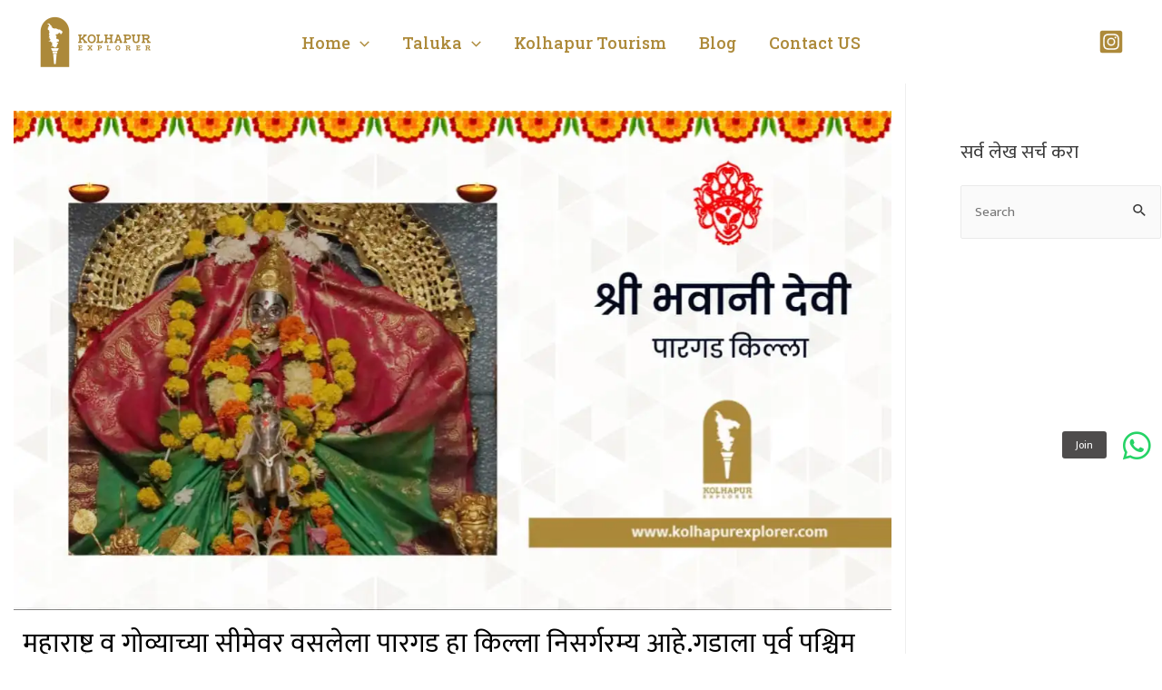

--- FILE ---
content_type: text/html; charset=utf-8
request_url: https://www.google.com/recaptcha/api2/aframe
body_size: 249
content:
<!DOCTYPE HTML><html><head><meta http-equiv="content-type" content="text/html; charset=UTF-8"></head><body><script nonce="V6n47mmMBrqgESB0Qq6VsQ">/** Anti-fraud and anti-abuse applications only. See google.com/recaptcha */ try{var clients={'sodar':'https://pagead2.googlesyndication.com/pagead/sodar?'};window.addEventListener("message",function(a){try{if(a.source===window.parent){var b=JSON.parse(a.data);var c=clients[b['id']];if(c){var d=document.createElement('img');d.src=c+b['params']+'&rc='+(localStorage.getItem("rc::a")?sessionStorage.getItem("rc::b"):"");window.document.body.appendChild(d);sessionStorage.setItem("rc::e",parseInt(sessionStorage.getItem("rc::e")||0)+1);localStorage.setItem("rc::h",'1769756624107');}}}catch(b){}});window.parent.postMessage("_grecaptcha_ready", "*");}catch(b){}</script></body></html>

--- FILE ---
content_type: text/css
request_url: https://kolhapurexplorer.com/wp-content/uploads/elementor/css/post-11237.css?ver=1711395482
body_size: 26
content:
.elementor-11237 .elementor-element.elementor-element-61ddf5e{transition:background 0.3s, border 0.3s, border-radius 0.3s, box-shadow 0.3s;}.elementor-11237 .elementor-element.elementor-element-61ddf5e > .elementor-background-overlay{transition:background 0.3s, border-radius 0.3s, opacity 0.3s;}.elementor-11237 .elementor-element.elementor-element-69f7404 .elementor-spacer-inner{height:10px;}.elementor-11237 .elementor-element.elementor-element-29a87ce{color:#000000;font-family:"Mukta", Sans-serif;font-size:30px;font-weight:400;}.elementor-11237 .elementor-element.elementor-element-af27174{transition:background 0.3s, border 0.3s, border-radius 0.3s, box-shadow 0.3s;}.elementor-11237 .elementor-element.elementor-element-af27174 > .elementor-background-overlay{transition:background 0.3s, border-radius 0.3s, opacity 0.3s;}.elementor-11237 .elementor-element.elementor-element-89a08b6{color:#000000;font-family:"Mukta", Sans-serif;font-size:30px;font-weight:400;}.elementor-11237 .elementor-element.elementor-element-3394d21{transition:background 0.3s, border 0.3s, border-radius 0.3s, box-shadow 0.3s;}.elementor-11237 .elementor-element.elementor-element-3394d21 > .elementor-background-overlay{transition:background 0.3s, border-radius 0.3s, opacity 0.3s;}.elementor-11237 .elementor-element.elementor-element-57a1c45{text-align:center;}.elementor-11237 .elementor-element.elementor-element-57a1c45 .elementor-heading-title{color:#000000;font-family:"Poppins", Sans-serif;font-size:29px;font-weight:600;-webkit-text-stroke-color:#000;stroke:#000;}.elementor-11237 .elementor-element.elementor-element-57a1c45 > .elementor-widget-container{margin:25px 0px 25px 0px;}.elementor-11237 .elementor-element.elementor-element-f88e23a{text-align:center;color:#000000;font-family:"Mukta", Sans-serif;font-size:30px;font-weight:400;}.elementor-11237 .elementor-element.elementor-element-c48e3e6:not(.elementor-motion-effects-element-type-background), .elementor-11237 .elementor-element.elementor-element-c48e3e6 > .elementor-motion-effects-container > .elementor-motion-effects-layer{background-color:#F2F6F7;}.elementor-11237 .elementor-element.elementor-element-c48e3e6{transition:background 0.3s, border 0.3s, border-radius 0.3s, box-shadow 0.3s;}.elementor-11237 .elementor-element.elementor-element-c48e3e6 > .elementor-background-overlay{transition:background 0.3s, border-radius 0.3s, opacity 0.3s;}.elementor-11237 .elementor-element.elementor-element-d3c9a75{transition:background 0.3s, border 0.3s, border-radius 0.3s, box-shadow 0.3s;}.elementor-11237 .elementor-element.elementor-element-d3c9a75 > .elementor-background-overlay{transition:background 0.3s, border-radius 0.3s, opacity 0.3s;}@media(max-width:767px){.elementor-11237 .elementor-element.elementor-element-29a87ce{text-align:center;font-size:20px;}.elementor-11237 .elementor-element.elementor-element-89a08b6{text-align:center;font-size:20px;}.elementor-11237 .elementor-element.elementor-element-57a1c45 .elementor-heading-title{font-size:19px;line-height:1.4em;}.elementor-11237 .elementor-element.elementor-element-f88e23a{text-align:center;font-size:20px;}}

--- FILE ---
content_type: text/css
request_url: https://kolhapurexplorer.com/wp-content/uploads/elementor/css/post-2489.css?ver=1711115447
body_size: 29
content:
.elementor-2489 .elementor-element.elementor-element-010828b:not(.elementor-motion-effects-element-type-background), .elementor-2489 .elementor-element.elementor-element-010828b > .elementor-motion-effects-container > .elementor-motion-effects-layer{background-color:#AC893A;}.elementor-2489 .elementor-element.elementor-element-010828b > .elementor-background-overlay{opacity:0.5;transition:background 0.3s, border-radius 0.3s, opacity 0.3s;}.elementor-2489 .elementor-element.elementor-element-010828b{border-style:solid;border-width:2px 2px 2px 2px;border-color:#BC4524;box-shadow:0px 0px 10px 0px rgba(0,0,0,0.5);transition:background 0.3s, border 0.3s, border-radius 0.3s, box-shadow 0.3s;}.elementor-2489 .elementor-element.elementor-element-5a59457{text-align:center;}.elementor-2489 .elementor-element.elementor-element-5a59457 .elementor-heading-title{color:#FFFFFF;font-family:"Mukta", Sans-serif;font-size:20px;font-weight:600;}.elementor-2489 .elementor-element.elementor-element-e65b911{text-align:center;}.elementor-2489 .elementor-element.elementor-element-e65b911 .elementor-heading-title{color:#FFFFFF;font-family:"Poppins", Sans-serif;font-size:20px;font-weight:600;letter-spacing:2px;}.elementor-2489 .elementor-element.elementor-element-2d52f9f > .elementor-widget-container{margin:0px -10px 0px 0px;}.elementor-2489 .elementor-element.elementor-element-b0fe771{text-align:center;}.elementor-2489 .elementor-element.elementor-element-b0fe771 > .elementor-widget-container{margin:0px 0px 0px -17px;}.elementor-2489 .elementor-element.elementor-element-1110623{text-align:center;}.elementor-2489 .elementor-element.elementor-element-1110623 .elementor-heading-title{color:#000000;}.elementor-2489 .elementor-element.elementor-element-1110623 > .elementor-widget-container{margin:-35px 0px 0px 0px;}@media(min-width:768px){.elementor-2489 .elementor-element.elementor-element-10a71b4{width:50%;}.elementor-2489 .elementor-element.elementor-element-2d7ecf3{width:50%;}}@media(max-width:767px){.elementor-2489 .elementor-element.elementor-element-5a59457 .elementor-heading-title{font-size:20px;}.elementor-2489 .elementor-element.elementor-element-e65b911 .elementor-heading-title{font-size:18px;letter-spacing:0px;}.elementor-2489 .elementor-element.elementor-element-b0fe771 > .elementor-widget-container{margin:-17px -9px 0px -9px;padding:0px 0px 0px 0px;}}